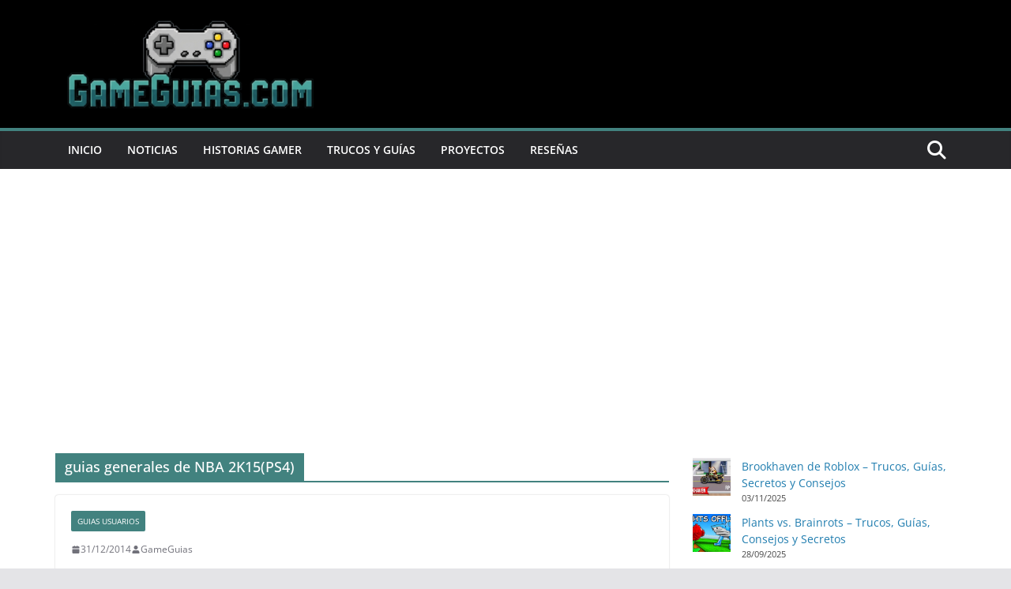

--- FILE ---
content_type: text/html; charset=utf-8
request_url: https://www.google.com/recaptcha/api2/aframe
body_size: 266
content:
<!DOCTYPE HTML><html><head><meta http-equiv="content-type" content="text/html; charset=UTF-8"></head><body><script nonce="-kdtF1ADxYLTo6719gyFJA">/** Anti-fraud and anti-abuse applications only. See google.com/recaptcha */ try{var clients={'sodar':'https://pagead2.googlesyndication.com/pagead/sodar?'};window.addEventListener("message",function(a){try{if(a.source===window.parent){var b=JSON.parse(a.data);var c=clients[b['id']];if(c){var d=document.createElement('img');d.src=c+b['params']+'&rc='+(localStorage.getItem("rc::a")?sessionStorage.getItem("rc::b"):"");window.document.body.appendChild(d);sessionStorage.setItem("rc::e",parseInt(sessionStorage.getItem("rc::e")||0)+1);localStorage.setItem("rc::h",'1764758179186');}}}catch(b){}});window.parent.postMessage("_grecaptcha_ready", "*");}catch(b){}</script></body></html>